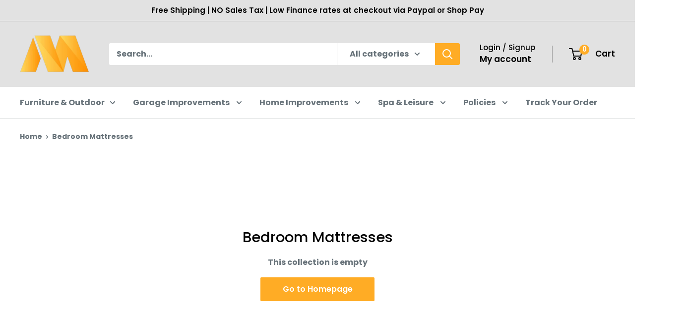

--- FILE ---
content_type: text/javascript
request_url: https://www.modernsproductions.com/cdn/shop/t/27/assets/custom.js?v=102476495355921946141734818137
body_size: -532
content:
//# sourceMappingURL=/cdn/shop/t/27/assets/custom.js.map?v=102476495355921946141734818137
